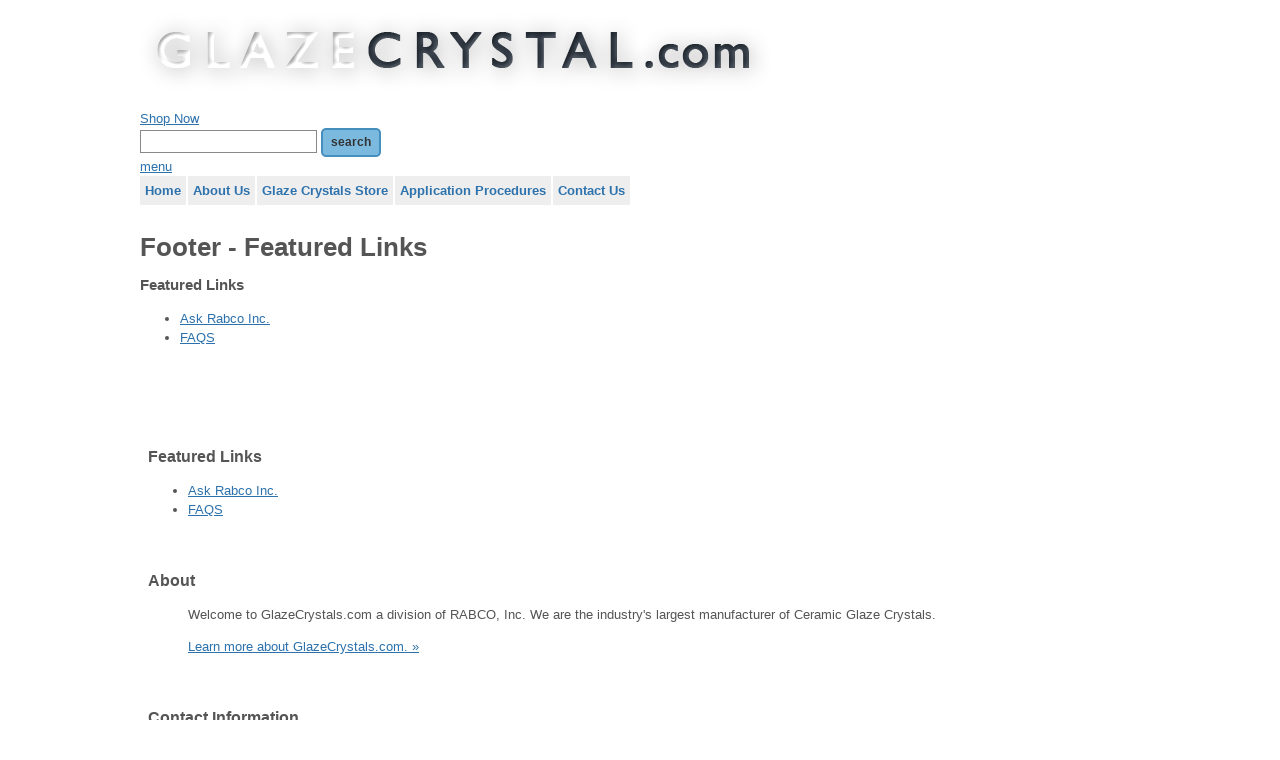

--- FILE ---
content_type: text/html;charset=UTF-8
request_url: http://www.rabcospecks.com/Home_Structure/Footer_-_Featured_Links/
body_size: 2956
content:
<!-- D15 -->
<!DOCTYPE html><html>
<head>
<title>Footer - Featured Links > Home Structure</title>
<meta name="Description" content="" />
<meta name="KeyWords" content="" />
<meta property="og:title" content="Footer - Featured Links" />
<meta property="og:type" content="website" />
<meta property="og:url" content="http://www.rabcospecks.com/custpage.cfm?sec_id=191175" />
<meta property="og:description" content="Featured Links Shop for Glaze Crystal Ask Rabco Inc. FAQS..." />
<!-- addl meta -->
<meta name="copyright" content="Source Code copyright 1996-2026 David Scarbrough - copying or distributing contents expressly forbidden" />
<meta http-equiv="Content-Type" content="text/html; charset=UTF-8" />
<meta name="rating" content="General,General,General" />
<meta name="parent" content="Home Structure" />
<link rel="stylesheet" href="/components/jquery-ui.css" />
<link rel="stylesheet" href="/components/font-awesome/css/font-awesome.min.css" type="text/css" />
<link rel="stylesheet" href="/components/default.cfm" />
<link rel="stylesheet" href="/includes/tcal/tcal.css" type="text/css" media="screen" />
<script type="text/javascript" async src="/includes/flashobject.js"></script>
<script type="text/javascript" async src="/includes/tcal/tcal.js"></script>
<script type="text/javascript" src="/components/js/jquery-1.9.1.min.js"></script>
<script type="text/javascript" src="/components/js/ui-1.12.1/jquery-ui.js"></script>
<script type="text/javascript" async src="/components/common_js.cfm"></script>
<meta name="viewport" content="width=device-width, initial-scale=1.0" />
<link href='http://fonts.googleapis.com/css?family=Muli' rel='stylesheet' type='text/css'>
<link href='http://fonts.googleapis.com/css?family=Open+Sans+Condensed:300,700' rel='stylesheet' type='text/css'>
<script type="text/javascript" src="https://secure.build111.com/files/960/Common/main.js"></script>
<!--[if lt IE 9]>
<script src="http://html5shiv.googlecode.com/svn/trunk/html5.js"></script>
<script src="https://secure.build111.com/files/960/Common/respond.js"></script>
<![endif]-->
<link href="https://secure.build111.com/files/960/Common/glazeCrystal.css" rel="stylesheet"> 
<!-- a -->
</head>
<!-- Template: | one column 2015 -->
<!-- page_class_id: page_191175 -->
<body class="big1 one_column_2015 page_191175 NOTloggedin "><a name="pagetop" id="pagetop"></a>
<input type="hidden" name="b111_parent_id" id="b111_parent_id" value="">
<div id="container">
<div id="topbarDiv"></div>
<div id="header">
<div id="headerDiv">
<!-- BD -->
<div id="headerDiv1" class="dragContent ">
<div class="w_PageContent" id="w_PageContent31463">
<!-- <div class="right_here">sst_id = 3</div> -->
<p><a class="logo" href="/"><img alt="Edward Orton Jr Ceramic Foundation" border="0" id="img_logo" src="/files/960/Common/glaze-logo.png" /></a></p>
<div class="headerShopNow group"><a href="/Shopping_Cart/">Shop Now</a></div>
<div class="headerSearch group"><script type="text/javascript">
function formSearchValid(){
if (document.hdrSiteSearch.t.value==""){
alert("Please enter text to search for.");
document.hdrSiteSearch.t.focus();
return false;
}
else{
return true;
}
}
</script>
<form action="/sitesearch.cfm" method="get" name="hdrSiteSearch" onsubmit="return formSearchValid();"><input name="frm" type="hidden" value="" /> <input name="d" type="hidden" value="1" /> <input name="m" type="hidden" value="25" /> <input name="p" type="hidden" value="3" /> <input name="t" type="text" value="" /> <input name="submit" type="submit" value="search" /> </form>
</div>
</div>
<!-- T16 -->	
<span class="clearDiv"></span>
</div>
<!-- BD -->
<div id="headerDiv2" class="dragContent ">
<div class="w_Custom" id="w_Custom31465">
<a class="navmenu inactive" href="javascript:navmenu();"><span>menu</span> </a>
</div>
<!-- T10 -->	
<!-- wsnav -->
<div class="w_SiteNav" id="w_SiteNav31464">
<div id="SiteNavToggle"><span>show menu</span></div>
<ul id="SiteNav" class="TopNav">
<li id="Nav_0" ><a href="http://www.rabcospecks.com/" id="pg0"><span>Home</span></a></li>
<li id="Nav_31744" class=" "><a href="http://www.rabcospecks.com/About%5FUs/" id="pg31744"><span>About Us</span></a>
</li>
<li id="Nav_10880" class=""><a href="http://www.rabcospecks.com/shop/Glaze Crystals Store/" id="pg10880"><span>Glaze Crystals Store</span></a>
<ul class="ulChildren"><li><a href="http://www.rabcospecks.com/shop/Misc Crystals Sales/"><span>Misc. Crystals Sales</span></a></li><li><a href="http://www.rabcospecks.com/shop/Blue Crystals/"><span>Blue Crystals</span></a></li><li><a href="http://www.rabcospecks.com/shop/Red Crystals/"><span>Red Crystals</span></a></li><li><a href="http://www.rabcospecks.com/shop/Green Crystals/"><span>Green Crystals</span></a></li><li><a href="http://www.rabcospecks.com/shop/Orange Crystals/"><span>Orange Crystals</span></a></li><li><a href="http://www.rabcospecks.com/shop/Yellow Crystals/"><span>Yellow Crystals</span></a></li><li><a href="http://www.rabcospecks.com/shop/White Crystals/"><span>White Crystals</span></a></li><li><a href="http://www.rabcospecks.com/shop/Brown Crystals/"><span>Brown Crystals</span></a></li><li><a href="http://www.rabcospecks.com/shop/Gray Crystals/"><span>Gray Crystals</span></a></li><li><a href="http://www.rabcospecks.com/shop/Black Crystals/"><span>Black Crystals</span></a></li><li><a href="http://www.rabcospecks.com/shop/Metallic Crystals/"><span>Metallic Crystals</span></a></li><li><a href="http://www.rabcospecks.com/shop/Black and Gold Specks/"><span>Black and Gold Specks</span></a></li> </ul>
</li>
<li id="Nav_56528" class=" "><a href="http://www.rabcospecks.com/Application%5FProcedures/" id="pg56528"><span>Application Procedures</span></a>
</li>
<li id="Nav_56790" class=" "><a href="http://www.rabcospecks.com/Contact%5FUs/" id="pg56790"><span>Contact Us</span></a>
</li>
</ul>
<span class="clearDiv"></span>
</div>
<script type="text/javascript">
$(document).ready(function() {
$('#SiteNavToggle').click(function(){
$('#SiteNav').toggle();
});
});
</script>
<!-- T9 -->	
<span class="clearDiv"></span>
</div>
</div>
</div>
<div id="midbarDiv"></div>
<div id="mainWrap">
<div id="main">
<div id="mainTop"><!-- slideshow_maintop -->
</div>
<div id="contentWrapper">
<!-- BD -->
<div id="mainDiv1" class="dragContent SideColDiv">
<span class="clearDiv"></span>
</div>
<div id="contentWrap">
<!-- BD -->
<div id="contentDiv1" class="dragContent SideColDiv">
<span class="clearDiv"></span>
</div>
<div id="contentDiv">
<div id="contentDivTop"></div>
<div id="contentContainer">
<h1 class="pagetitle"><span>Footer - Featured Links</span></h1>
<div class="page_pgText"><h3>Featured <span>Links</span></h3>
<ul class="footer_links"><!--li><a href="javascript:;">Shop for Glaze Crystal</a></li-->
<li><a href="/Contact_Us">Ask Rabco Inc.</a></li>
<li><a href="#">FAQS</a></li>
</ul>
</div>
</div> 
<div id="contentDivFooter"></div>
</div> 
<!-- BD -->
<div id="contentDiv2" class="dragContent SideColDiv">
<!-- page_191175 -->
<div class="w_AltContent" id="w_AltContent39668"></div>
<!-- T21 -->	
<div class="w_NewsFeed" id="w_NewsFeed31471">
</div>
<!-- T5 -->	
<span class="clearDiv"></span>
</div>
</div> 
<!-- BD -->
<div id="mainDiv2" class="dragContent SideColDiv">
<span class="clearDiv"></span>
</div>
<div id="mainBtm"></div>
</div> 
</div> 
</div> 
<div id="footer">
<!-- BD -->
<div id="footerDiv1" class="dragContent SideColDiv">
<div class="w_PageContent" id="w_PageContent31466">
<!-- <div class="right_here">sst_id = 3</div> -->
<h3>Featured <span>Links</span></h3>
<ul class="footer_links"><!--li><a href="javascript:;">Shop for Glaze Crystal</a></li-->
<li><a href="/Contact_Us">Ask Rabco Inc.</a></li>
<li><a href="#">FAQS</a></li>
</ul>
</div>
<!-- T16 -->	
<div class="w_PageContent" id="w_PageContent31467">
<!-- <div class="right_here">sst_id = 3</div> -->
<h3>About <!--span>DIMAT Inc.</span--></h3>
<blockquote>
<p>Welcome to GlazeCrystals.com a division of RABCO, Inc. We are the industry's largest manufacturer of Ceramic Glaze Crystals.  </p>
<p><a href="/About_Us/" title="">Learn more about GlazeCrystals.com. »</a></p>
</blockquote>
</div>
<!-- T16 -->	
<div class="w_PageContent" id="w_PageContent31468">
<!-- <div class="right_here">sst_id = 3</div> -->
<h3>Contact <span>Information</span></h3>
<p><span><a href="https://www.facebook.com/" target="_blank"><img alt="" src="/files/2767/Image/facebook.png" style="width: 32px; height: 32px; border-width: 0px; border-style: solid;" /></a> <a href="https://twitter.com/" target="_blank"><img alt="" src="/files/2767/Image/twitter.png" style="width: 32px; height: 32px;" /></a> <a href="https://plus.google.com/" target="_blank"><img alt="" src="/files/2767/Image/googleplus.png" /></a> <a href="https://www.linkedin.com/" target="_blank"><img alt="" src="/files/2767/Image/linkedin.png" /></a></span></p>
<p><strong>Mailing Address</strong><br />
Rabco Inc.<br />
10 Venture Way<br />
Sykesville, MD 21784<br />
Phone: (410) 549-3400<br />
E-mail: info@rabcospecks.com</p>
<!--<p><strong>Shipping Address*</strong></p>
ul class="footer_links">
<li><a class="icon-location">Location</a></li>
<li><a class="icon-address">Mailing Address</a></li>
<li><a class="icon-phone">Phone</a></li>
<li><a class="icon-email">E-mail</a></li>
</ul-->
</div>
<!-- T16 -->	
<span class="clearDiv"></span>
</div>
<!-- BD -->
<div id="footerDiv2" class="dragContent SideColDiv">
<div class="w_PageContent" id="w_PageContent31469">
<!-- <div class="right_here">sst_id = 3</div> -->
<div class="footer_nav"></div>
<script type="text/javascript">
if ($("#SiteNav")) {
fNav = "<ul>";
$('ul#SiteNav').each(function(index) { 
if($(this).hasClass('subpage')) {
} else {
fNav += $(this).html() + "";
}
});
fNav += "<ul>";
$('.footer_nav').html(fNav);
}
</script>
<div class="copyright">
&copy; 2026 RABCO Inc. All rights reserved.
</div>
</div>
<!-- T16 -->	
<span class="clearDiv"></span>
</div>
<span class="clearDiv"></span>
</div> 
<div id="footerbarDiv"></div>
<span class="containerClear"><br clear="all" /></span>
</div> 
<span class="bottomClear"><br clear="all" /></span>
<script type="text/javascript" src="/components/footer_js.cfm"></script>
<script type="text/javascript" src="/includes/imagecaptions.js"></script>
<span class="clearDiv"></span>
</body>
</html>


--- FILE ---
content_type: text/css;charset=UTF-8
request_url: http://www.rabcospecks.com/components/default.cfm
body_size: 12109
content:
/* left1 --- */body.left1 #mainDiv1 { float:left; width:200px; padding:1px 0; }body.left1 #contentWrap { float:right; width:780px; }body.left1 #mainDiv2 { display:none; padding:1px 0; }body.left1 #mainBtm { clear:both; }/* left2 --- */body.left2 #mainDiv1, body.left2 #mainDiv2 { float:left; width:200px; padding:1px 0; }body.left2 #contentWrap { float:right; width:580px; padding:1px 0; }body.left2 #mainBtm { display:block; clear:both; }/* centeredcols --- */body.centeredcols #mainDiv1 { float:left; width:200px; margin-right:10px; padding:1px 0; }body.centeredcols #contentWrap { float:left; width:580px; padding:1px 0; }body.centeredcols #mainDiv2 { float:right; width:200px; padding:1px 0; }body.centeredcols #mainBtm { display:block; clear:both; }/* big1 --- *//* body.big1 #mainDiv1 { float:left; width:100px; padding:1px 0; } */body.big1 #contentWrap { width:100%; padding:1px 0; }body.big1 #mainDiv1, body.big1 #mainDiv2 { display:none; padding:1px 0; }body.big1 #mainBtm { display:block; clear:both; }/* right1 --- */body.right1 #mainDiv2 { display:none; padding:1px 0; }body.right1 #contentWrap { float:left; width:780px; padding:1px 0; }body.right1 #mainDiv1 { float:right; width:200px; padding:1px 0; }body.right1 #mainBtm { clear:both; }/* right2 --- */body.right2 #mainDiv1, body.right2 #mainDiv2 { float:right; width:200px; padding:1px 0; }body.right2 #contentWrap { float:left; width:580px; padding:1px 0; }body.right2 #mainBtm { display:block; clear:both; }/* --- */.w_FacebookLike { /* overflow:hidden !important; */ width:90% !important; } /* facebook like button is always too wide, so just hide it all except for the button itself */div.fb_iframe_widget { width:90%; margin:10px; }#contentDiv { padding:15px 0; }#contentDiv img { max-width:100%; }body { margin:0; padding:0; background-color:#fff; font:13px/19px arial, helvetica; color:#555; }div { margin:0 auto; padding:0; text-align:left; }#container { width:1000px; max-width:100%; }a, a:link, a:visited { color:#2d72ac; cursor:pointer; transition:background-color .3s, color .3s; }a, input { outline:0 !important; }.DivLabel { display:none; }#contentDivTop, #contentDivFooter { display:none; }body.DivMap .dragContent { background-color:#ccc; }body.templateAdminNotes .dragContent .DragNote, body.DivMap .dragContent .DragNote{ font-weight:bold !important; color:#999 !important; background-color:#555; margin-bottom:15px; text-transform:uppercase; }.DragNote { font:11px/17px arial, helvetica !important; }.hide { display:none; }.show { display:block; }hr { height:1px; border:0; background-color:#555; }th, td { vertical-align:top; }th { text-align:right; }/* --- */	input[type="text"], textarea { border:1px solid #888888; padding:3px; color:#555; }input[type="submit"], input[type="Submit"], input[type="reset"], input[type="button"],.submitBtn, .button{ display:inline-block; cursor:pointer; text-decoration:none; font-size:12px; line-height:15px; font-weight:bold; width:auto; padding:5px 8px; border:2px solid #448FBD; background-color:#7CB9DE; color:#333; -webkit-border-radius: 5px; -moz-border-radius: 5px; border-radius: 5px; transition:all .3s;}.submitBtn, .button { color:#333 !important; }a.button { display:inline-block; background:#aaaaaa url('https://secure.build111.com/images/graybg.gif') repeat-x; border:2px solid #999; /* color:#555; */ -webkit-border-radius: 5px; -moz-border-radius: 5px; border-radius: 5px; cursor:pointer; }.managebtn { background-color:#777; background-image:none; border:2px solid #999; /* color:#eee; */ margin:10px 0; padding:2px 5px; cursor:pointer; }.managebtn:hover { background-color:#555; color:#fff !important; }input[type="submit"]:hover, input[type="Submit"]:hover, .submit:hover, .submitBtn:hover, a.submit:hover, a.submitBtn:hover, input.submit:hover, input.submitBtn:hover { cursor:pointer; color:#ffffff; background-color:#448FBD; background-image:none;}input[type="reset"]:hover, input[type="button"]:hover, .button:hover { color:#ffffff; background-color:#555; border-color:#555; background-image:none; -webkit-border-radius: 5px; -moz-border-radius: 5px; border-radius: 5px; }.submitBtn:hover, .button:hover, a.submitBtn:hover, a.button:hover { color:#ffffff !important; }input.cancel, div a.cancel, div a.cancel:link, div a.cancel:visited { background-color:#999 !important; background-image:none !important; color:#eee !important; border:2px solid #999; }input.cancel:hover, a.cancel:hover, a.cancel:active { background-color:#555 !important; background-image:none; }input.button2, a.button2:link, a.button2:visited { background-color:#777; background:rgba(100,100,100,.7); color:#e0e0e0; text-decoration: none; padding:5px 8px; border-radius:5px; display:inline-block; cursor:pointer; text-decoration:none; font-size:12px; line-height:15px; font-weight:bold; width:auto; transition:all .3s; }input.button2:hover, a.button2:hover { background-color:#444; color:#f0f0f0; }.SideColDiv .w_BlogFeed, .SideColDiv .w_NewsFeed, .SideColDiv .w_ShoppingBasket, .SideColDiv .w_Custom, .SideColDiv .w_Twitter, .SideColDiv .w_Poll, .SideColDiv .w_PageContent, .SideColDiv .w_AltContent { padding:8px 8px 15px 8px; }.SideColDiv h3 { padding-bottom:2px; margin-bottom:2px; font-size:16px; }.SideColDiv h4 { padding:4px 0 0 0; margin:0; font-size:14px; }div.w_PageContentWrap { text-align:inherit; }/* --- */	.bottomClear, .containerClear, .clearDiv, .clear { display:block; padding:0; margin:0; height:0; clear:both; background-image:none; background-color:transparent; float:none; }#mainBtm { display:block; clear:both; padding:0; margin:0; height:1px; }body.DivMap #mainBtm { margin:6px 1px; height:auto; }.fblike { padding:15px 0; }.hoverable { cursor:pointer; text-decoration:underline; }.fL { float:left; }.fR { float:right; }.nudgedown { margin-top:4px; }td { vertical-align:top; }/* twitter widget */.twitterFeed ul { margin:0; padding:0; list-style-type:none; } .twitterFeed li { margin:0; padding:5px; list-style-type:none; border-bottom:1px solid #ccc; }.twitterFeed .time { display:block; clear:both; font-size:10px; }/*calendar*/tr.calEL_head th { border-bottom:1px solid #ccc; padding:5px; }tr.calEL_record td { border-bottom:1px solid #888; font-size:12px; }tr.calEL_record:hover td { background:transparent url('/images/trans05.png'); }.caltitle { /* font-family: Verdana, Arial, Helvetica, sans-serif; */font-size: 8pt;}.cal, a.cal { /* font-family: Verdana, Arial, Helvetica, sans-serif; */font-size: 8pt; color: #000000;}a.cal:hover {color: #FF0000; }a.calbold { /* font-family: Verdana, Arial, Helvetica, sans-serif; */color: #000000; font-size: 8pt; font-weight: bold; background: #E5E5E5; }a.calbold:hover {color: #FF0000; }.tblCalendar {background-color:#ffffff; border:1px solid #ccc;}.tblCalendarHead {background-color:silver;}.tblCalEvents th {background-color:silver;}.tdCalNorm {background-color:#eeeeee;}.tdCalLite {background-color:#f9f9f9;}.tdCalHiLite {background-color:#ffffcc;}.today { color:#fff; }div.wCalendarList { padding:5px 0; } .SideColDiv div.wCalendarList { padding:5px 10px; font-size:.9em; } .moduleEventsTD { font-size:11px; vertical-align:top; border-bottom:1px solid #eee; }/* calendar mouse over */.cmon {background-color: #site_nav_bg_color#;	font-size: 7pt;	color: #000000;	font-family: Verdana, Geneva, Arial, Helvetica, sans-serif;}.cmon a {text-decoration: none;	color: #000000;}.cmoff {background-color: #ffffff;	font-size: 7pt;	color: #000000;	font-family: Verdana, Geneva, Arial, Helvetica, sans-serif;}.cmoff a {text-decoration: none;	color: #000000;}.dmon {background-color: #site_nav_bg_color#;	font-size: 7pt;	color: #000000;	font-family: Verdana, Geneva, Arial, Helvetica, sans-serif;}.dmon a {text-decoration: none;	color: #000000;}.dmoff {background-color: #E7E7E7;	font-size: 7pt;	color: #000000;	font-family: Verdana, Geneva, Arial, Helvetica, sans-serif;}.dmoff a {text-decoration: none;	color: #000000;}.rss { /* font-family: Verdana, Arial, Helvetica, sans-serif; */	font-size: 8pt;	color: #000000;	padding-right: 4px;	padding-left: 4px;}.rss a {text-decoration: none;}.calendar_table, .blog_date_table {width:100%;}.calendar_daysheader {background-color:#ccc;}.calendar_daysheader td {border-left:1px solid #aaa;}td.sun {border-left:none;}table.calendarTableWrap {}table.calendarTable { background-color:#ccc; }table.calendarTable td { background-color:#fff; font-size:11px; line-height:15px; border:3px solid #fafafa; }table.calendarTable td img { display:block; margin:5px auto; border:2px solid #ccc; }table.calendarTable td.lastmonth, table.calendarTable td.nextmonth { background-color:#f0f0f0; color:#aaa; }table.calendarTable tr.calNav td { padding:4px; background-color:#777; color:#eee; font-size:12px; font-weight:bold; border:3px solid #777; }table.calendarTable tr.calNav td a:link, table.calendarTable tr.calNav td a:visited { text-decoration:none; font-weight:bold; color:#ddd; font-size:30px; }table.calendarTable tr.calNav td a:hover, table.calendarTable tr.calNav td a:active { color:#fff; }table.calendarTable tr.calDays td { padding:4px; background-color:#9a9a9a; color:#fafafa; border:3px solid #999; }table.calendarTable td.calDate:hover { border:3px solid #bbb; background-color:#efefef; }table.calendarTable td.calDate hr { margin:5px auto; height:3px; background-color:#eee; border:none; } table.calendarTable .currentDay { font-weight:bold; color:#cc0000; }table.calendarTable .theDay { font-weight:bold; color:#777; }.hoverable { cursor:pointer; text-decoration:underline; }.audio_file_list td {vertical-align:top;}.audio_file_list tr.sectionHead td { font-weight:bold; text-align:center; border-bottom:2px solid #ccc; padding:4px 0; }.audio_file_list tr.audioRecord td {border-bottom:2px solid #ddd; padding-bottom:3px; }.audio_file_list tr.noborder td {border:none;}.audio_file_list tr.transAlt td, tr.transAlt td { background:transparent url('/images/trans10.png') }.audio_file_list tr.transAlt td td { background-image:none; }.audioDate {font-size:.8em; line-height:1.2em; border-right:1px solid #eee; padding:3px;}.audioDate span { font-style:italic; font-style: oblique;}.audioTitle { padding:3px; line-height:1.2em; border-right:1px solid #eee;}.audioTitle small { font-size:.8em; line-height:1.5em; }.audioFile { padding:3px; line-height:1.2em;}.audio_file_list tr.transAlt td { background:transparent url('/images/trans10.png') }.audio_file_list tr.transAlt td td { background-image:none; }.audioHead td { border-top:1px solid #aaa; padding-top:10px; }.audio_file_list tr.transAlt td.mediaCell { background:transparent url('/images/trans15.png') !important; padding:5px; border-bottom:3px solid #ccc; }.audio_file_list tr td.mediaCell { background:transparent url('/images/trans05.png') !important; padding:5px; border-bottom:10px solid #fafafa; }/* audio include css | div based for responsive ability */.searchform_field { width:48%; float:left; padding:0 0 10px 0; font-size:13px; }.searchform_field:nth-of-type('even') { float:right; }.searchform_field b { display:inline-block; text-align:right; padding-right:5px; width:33%; }.audio_recordcount { font-size:11px; line-height: 1.3em; margin:5px 0; padding:5px 0; border-top:1px solid #ddd; border-bottom:1px solid #ddd; text-align: right; }.audio_file_list { display:table; table-layout:fixed; width:100%; }div#contentContainer .audio_file_list span img { border:none; }.audio_file_header,.audio_file_record,.audio_file { display:table-row; width:100%; }.table-row-group { display:table-row-group; width:100%; }.audio_file_header span,.audio_file_record span,.audio_file span { display:table-cell; min-height: 100%; width:100%; font-size:12px; line-height:1.4em; vertical-align:top; padding:10px 0; }.audio_file_record span { font-size:11px; line-height:1.4em; }.audio_file_header span { font-weight:bold; border-bottom:5px solid #888; }span.audio_date { width:19%; padding-left:1%; }span.audio_details { width:75%; vertical-align: middle; }span.audio_attachment { width:4%; padding-right:1%; }span.audio_attachment span { display:none; }span.audio_date em { display:block; }.audio_file_list span.audio_attachment { text-align:right; }.audio_file_record.altRow span { background-color:rgba(200,200,200,0.2); }.audio_file span { background-color:rgba(200,200,200,0.1); border-top:1px solid #eee; white-space: nowrap; }.audio_file.altRow span { background-color:rgba(200,200,200,0.25); }.table-row-group:hover span { background-image:url('/images/trans10.png'); }.audio_file span.cell:nth-of-type(1) { width:99%; padding-left:1%; overflow:visible } .audio_file span.cell:nth-of-type(2) { width:0; } .audio_file span.cell:nth-of-type(3) { width:0; } .audio_file span { border-bottom:5px solid #d0d0d0; }span.audio_media { text-align:right; padding-right:10px; vertical-align: middle; }form.audio_next_prev_form { text-align: center; padding:10px; }form.audio_next_prev_form input.pollButton { display:inline-block; margin:10px; }/* fake responsive */.audio_file_list.stacked .audio_file_header { display:none;}.audio_file_list.stacked .audio_file_record,.audio_file_list.stacked .audio_file,.audio_file_list.stacked .table-row-group,.audio_file_list.stacked .audio_file_header span,.audio_file_list.stacked .audio_file_record span,.audio_file_list.stacked .audio_file span,.audio_file_list.stacked span.audio_date,.audio_file_list.stacked span.audio_details,.audio_file_list.stacked span.audio_attachment { display:block; float:none; clear:both; width:auto; text-align: left; }.audio_file_list.stacked .audio_file_record span,.audio_file_list.stacked .audio_file span { padding:4px 8px; border:none; }.audio_file_list.stacked span.audio_date { padding-top:10px; border-bottom:1px solid #eee; }.audio_file_list.stacked span.audio_date em { display:inline-block; margin-left:15px; }.audio_file_list.stacked .audio_file_record span:empty { display:none; }.audio_file_list.stacked span.audio_attachment span { display:inline; background-color: transparent; background-image:none; padding:0; margin:0; }.audio_file_list.stacked span.audio_attachment a { text-decoration: none; }	.audio_file_list.stacked .audio_file { border-bottom:1px solid #ddd; }form.stacked div.searchform_field { display:block; width:100%; clear:both; float:none; padding:0; margin:0 0 5px 0; }/* end audioinclude css */select {border:1px solid #888888;padding:0; font-size:11px; /* height:25px; */ }option {border-bottom:1px dotted #cccccc;padding:2px; font-size:11px !important; }table.sitesearchtable { border-top:1px solid #ccc; padding-top:15px; }tr.transAlt05 td { background:transparent url('/images/trans05.png') }.w40, textarea.w40, input.w40 { width:40px; }.w60, textarea.w60, input.w60 { width:60px; }.w80, textarea.w80, input.w80 { width:80px; }.w100, textarea.w100, input.w100 { width:100px; }.w120, textarea.w120, input.w120 { width:120px; }.w150, textarea.w150, input.w150 { width:150px; }.w200, textarea.w200, input.w200 { width:200px; }.w250, textarea.w250, input.w250 { width:250px; }.w300, textarea.w300, input.w300 { width:300px; }.w400, textarea.w400, input.w400 { width:400px; }.w500, textarea.w500, input.w500 { width:500px; }.w600, textarea.w600, input.w600 { width:600px; }.w700, textarea.w700, input.w700 { width:700px; }.h20, textarea.h20 { height:20px; }.h40, textarea.h40 { height:40px; }.h60, textarea.h60 { height:60px; }.h80, textarea.h80 { height:80px; }.h100, textarea.h100 { height:100px; }.h150, textarea.h150 { height:150px; }.h200, textarea.h200 { height:200px; }.h250, textarea.h250 { height:250px; }.h300, textarea.h300 { height:300px; }.h400, textarea.h400 { height:400px; }.yesBold { font-weight:bold; }.noBold { font-weight:normal;}.italic { font-style:italic; }/* blog */.dragContent .w_BlogFeed img { display:none; }.bhdr_text a {text-decoration:none;}.bhdr_text, .headlines { color:#555555; font-size:16px; padding:15px 0 6px 0; margin:0; border-bottom:6px solid #f5f5f5; }.headlines { /* font-size:19px; */ font-size:17px; padding:5px 0;margin-bottom:0; font-weight:bold; }img.blogpreviewpic { float:left; margin:4px 5px 5px 0; }div div.w_BlogFeed img.blogpreviewpic { display:inline-block; }.blog_component_link_category, .blog_component_link_search, .blog_component_link_direct { display:none; }.prev_blog_link { float:left; width:49%; clear:left; }.next_blog_link { float:right; width:49%; clear:right; text-align:right; }div.blog_display_prev_next { display:none; }.blogpaginate a:link, .blogpaginate a:visited, .blogpag_current { display:block; padding:2px 6px; border:1px solid #444; background-color:#fff; float:left; width:auto; margin:2px; text-decoration:none; }.blogpaginate a:hover, .blogpaginate a:active, .blogpag_current { background-color:#777; color:#fff; text-decoration:none; }.blogpag_prev a:link, .blogpag_prev a:visited, .blogpag_next a:link, .blogpag_next a:visited { margin:2px 10px; }.clear {display:none;}.clear1 { display:block; clear: both; height: 6px;}hr.clear1 { background-color:transparent; }table.blog_date_table {width:190px;}.blog_date_table td { padding:0 2px 5px 2px; width:50%;}.blog_date, .reply_post { padding-top:10px; margin-top:10px; border-top: 3px solid #f5f5f5; font-weight:bold;}.reply_post { font-weight:normal;}.blog_post, .blog_link {font-size:.8em;padding-left:30px;}.blog_nav {border-top: 3px solid #f5f5f5;padding-top:10px; font-weight:bold;}.small, small {font-size:.8em; line-height:1.5em; }.small a, .small a:link, .small a:visited {display:block;}.bigclear {height:2px; padding:2px; clear:both; }.bloglinks {padding:5px 0 5px 30px;}.pad1 {padding: 6px 0;}.colBlogAbbr { border-top:4px solid #eee; padding-top:8px; }.ShareThis { padding:4px; background:transparent url('/images/white50.png'); }#blog_archives a, .blog_archives a { float:left; margin-right:15px; }a.blog_SHARE_link { float:right; width:auto; font-size:11px; text-align:right; font-weight:bold; text-decoration:none; }div#a2apage_PTZ { display:none !important; }body.page_blog div.addthis_toolbox { display:none; }body.page_blog div.addthis_box { float:right; }.calendar_table {border: 3px solid #ddd;}.calendar_table td.cal {font-weight:bold;border-bottom:1px solid #ccc;}.calendar_table td.cmoff {border-bottom:1px solid #aaa;}.calendar_table td.dmon {background-color:#ccc;}tr.calListing td { font-size:13px; }td.calSpacerCell { height:1px !important; overflow:hidden !important; padding:0 !important; margin:0 !important; background-color:#aaa; border-collapse:collapse !important; }span.eventListing { display:block; padding:4px; -webkit-border-radius:3px; -moz-border-radius:3px; border-radius:3px; } table.calendarDataTable span.eventListing,table.calendarEventList span.eventListing { margin:0; }td.cmon, td.cmoff, td.dmon, td.dmoff {border-bottom:1px solid #ddd;}td.dmon, td.dmoff {background-color:#eeeeee;}td.cmoff a, td.cdmoff a { text-decoration:none }td.dmon a, td.dmoff {font-weight:bold;}td.activeDate { background:transparent url('/images/trans10.png'); }.blog_nav_btm_left {padding-right:10px; width:50%;}.blog_nav_btm_right {border-left:1px solid #f5f5f5;padding-left:10px; width:50%;}div.blog_datesearch_form { padding:8px 0; }div.blog_datesearch_form form { display:inline-block; }div.blog_nav_btm_left { float:left; width:48%; padding-right:1%; }div.blog_nav_btm_right { float:left; width:48%; padding-left:1%; border-left:1px solid #f5f5f5; }div#blog_nav_container div { margin-bottom:15px; }div#blog_nav_container h3 { margin:0; padding:5px 0; border-top:5px solid #f5f5f5; }/* Side Components */.calendar_table, .blog_date_table {width:100%;}.calendar_daysheader {background-color:#ccc;}.calendar_daysheader td {border-left:1px solid #aaa;}.month { float:left; clear:all; width:100%; font-size:11px; margin:12px 0 20px 0; }.calendarWrapper .weekdayheadings { margin:5px 0; display: table; table-layout: fixed; width:100%; }.calendarWrapper .weekday { width:14.28% !important; overflow:hidden; padding:0; float:left; text-transform:uppercase; letter-spacing:5px; background-color:#777; color:#eee; text-align:center; font-weight:bold; vertical-align: top; display: table-cell; }.calendarWrapper .week { width:100%; clear:both; display: table; table-layout: fixed; }.calendarWrapper .date { width:14.28% !important; overflow:hidden; padding:0 0 5px 0; background:url('/images/trans03.png'); vertical-align: top; display: table-cell; border:1px solid #fff; }.calendarWrapper .date:hover { background:url('/images/white50.png'); border:1px solid #ccc; box-shadow:inset 0 0 2px #ccc; }div.wdpad { position:relative; top:0; margin:0; }div.weekdayheadings div.wdpad { text-align:center; padding:0; font:13px/1.3em arial,helvetica,sans-serif; }div.week div.wdpad { min-height:100px; }.calendarWrapper .date.closed { color:#fff; }.calendarWrapper .date p.dom { display:block; font:11px/1em arial,helvetica,sans-serif; font-weight:bold; margin:0 0 3px 0; padding:2px 3px; border-bottom-left-radius:3px; text-align:right; position:relative; float:right; background:url('/images/trans08.png'); width:1em; text-align:center; }.calendarWrapper .datedetails { margin:4px; margin:0; }.calendarWrapper .date.eventDay p.dom { background:transparent url('/images/trans40.png'); color:#eee; }.calendarWrapper .date p.dom.currentDay { background-image:none; background-color:#222; color:#fff;}.calendarWrapper .date.closed strong { color:#fff; }.calendarWrapper .claendarMonthlySync { clear:both; border-top:1px solid #ddd; }.calendarWrapper .callinkhead { clear:both; float:none; text-align:center; padding:2px 1% 5px 1%; margin:10px 1% 2px 0; }.calendarWrapper .callinkhead .prevmonth, .calendarWrapper .callinkhead .nextmonth { float:left; text-transform:uppercase; letter-spacing:5px; text-align:center; font-weight:bold; width:auto; position:relative; bottom:0; }.calendarWrapper .callinkhead .prevmonth a, .calendarWrapper .callinkhead .nextmonth a { font-size:2em; text-decoration:none; }.calendarWrapper .callinkhead .nextmonth { float:right; }.calendarWrapper .callinkhead .thismonth { font-size:1.5em; font-weight:bold; }.calendarWrapper .date.lastmonth, .calendarWrapper .date.nextmonth,.calendarWrapper .date.lastmonth:hover, .calendarWrapper .date.nextmonth:hover { background:url('/images/trans07.png'); border:1px solid #fff; }.calendarWrapper .date.lastmonth p.dom, .calendarWrapper .date.nextmonth p.dom { background:transparent url('/images/trans04.png'); color:#aaa; }.calendarWrapper span.eventListing { display:block; padding:0; clear:right; border-radius:none; background-color:transparent; margin:2px 0 3px 0; padding:0 0 3px 0; padding:5px; font-size:11px; line-height: 14px; border-radius:none; overflow:hidden; }.calendarWrapper span.cal_thumb_img { display:block; height:auto; width:100%; overflow:hidden; }.calendarWrapper span.cal_thumb_img img { height:auto; width:100%; margin:4px 0; }.calendarWrapper span.caleventshare { display:none; border-bottom:1px solid #ddd; clear:right; margin-bottom:8px; }.calendarWrapper span.caleventshare a { display:inline-block; float:none; }.calendarWrapper .eventDay hr { border:none; background:url('/images/trans05.png'); height:1px; padding:0; }form.cal_search_form, form.cal_category_form { display:inline-block; margin:3px 20px 3px 0; }.calendarMonthlySync { padding:5px 0; border-top:1px solid #777; font-size:.9em; }.calendarMonthlySync a, .calendarMonthlySync a.syncLink_googcal, .calendarMonthlySync a.syncLink_outlook, .calendarMonthlySync a.syncLink_ical {display:inline-block; float:none; position:relative; top:4px;	}/* calendar Compact view */div.calendarCompact { font-size:12px; line-height:1.4em; }div.calendarCompact div.calHeading div { font-weight:bold; background:transparent url('/images/trans10.png'); }div.calendarCompact div.calListing { border-bottom:1px solid #ddd; }div.calendarCompact div.calListing.Alt { background:transparent url('/images/trans04.png'); }div.calendarCompact div.calListing:hover { background:transparent url('/images/trans07.png'); }div.calendarCompact div.calHeading div span, div.calendarCompact div.calListing div span { display:block; padding:8px 5px; font-size:12px; line-height:1.4em; }div.calendarCompact_Date { width:13%; float:left; }div.calendarCompact_Day { width:6%; float:left; }div.calendarCompact_Time { width:18%; float:left; }div.calendarCompact_Event { width:38%; float:left; }div.calendarCompact_Location { width:25%; float:left; }div.calClear { clear:both; float:none; height:2px; }div.calSearchTable { margin-bottom:15px; }div.calendarSearchForms,div.calendarTable { display:inline-block; width:auto; }div.calendarTable { float:right; border:3px solid #ddd; font-size:12px; background:transparent url('/images/white50.png'); }tr.calHead { background:transparent url('/images/trans07.png'); }td.calEvent { background:transparent url('/images/trans07.png'); }@media screen and (max-width:800px) {	/* standard */	.calendarWrapper .week, .calendarWrapper .date, div.week div.wdpad { display:block; width:100% !important; height:auto; min-height:auto; }	.calendarWrapper .date { float:none; width:auto; font-size:13px; line-height:1.4em; }	.month { font-size:12px; width:98%; }	.weekday { display:none; }	.date { width:96%; padding:1% 2%; margin:0 auto; height:auto; float:none; clear:both; min-height:20px; border-bottom:4px solid white; }	.date.empty { display:none; }	.date strong { display:block; margin: 0 12px 0 0; }	.date.closed strong { color:#fff; }	.calendarWrapper .weekdayheadings,	.date.lastmonth, .date.nextmonth { display:none; }	/* compact */	div.calendarCompact_Date { width:30%; float:left; }	div.calendarCompact_Day { width:30%; float:left; }	div.calendarCompact_Time { width:40%; float:left; clear:right; }	div.calendarCompact_Event { width:60%; clear:left; float:left; border-top:1px solid #eee; }	div.calendarCompact_Location { width:40%; float:left; border-top:1px solid #eee; }	.calendarWrapper span.cal_thumb_img { width:auto; max-width:100%; }	.calendarWrapper span.cal_thumb_img img { width:auto; max-width:100%; }}	td.sun {border-left:none;}/* ------- */.container_block {padding:0 0 15px 0;}#blog_components_links {padding:0; margin:15px 0 0 0;}#blog_components_links a:link, #blog_components_links a:visited {display:block; float:left; padding:2px 7px; margin:0 3px 0 0; border:2px solid #888888; background-color:#444444; font-weight:bold; color:#eeeeee; font-weight:bold; font-size:11px; text-decoration:none;}#blog_components_links a:hover, #blog_components_links a:active {background-color:#333333; color:#ffffff;}#blog_components_top {clear:both; padding:0 0 5px 0; margin:0 0 15px 0; border-bottom:3px solid #ccc;}#blog_components_top .container_block {display:none;}#blog_components_left {padding:30px 0 30px 15px;}#blog_components_left h2 {font-size:16px;}#blog_components_left .SearchString {width:120px; }table#blog_components_right_table {padding:0 0 15px 10px; margin:0 0 0 10px; width:196px; border-left:1px solid #ccc; }.blog_components_right_td .SearchString {width:130px; }form.cartWidgetCheckout { width:48%; float:left; }form.cartWidgetViewCart { width:48%; float:right; text-align:right; }div.cart_form_elements { padding:15px 0; margin-bottom:15px; border-bottom:1px solid #eee; }.twitterFeed { font-size:11px; line-height:16px; }.twitterFeed .prefix img { margin-right:5px; position:relative; top:4px; }.hiddentext {display:none}.ruleTbold, .ruleTbold td, .ruleTbold th { border-top:3px solid #ddd; }.ruleBbold, .ruleBbold td, .ruleBbold th { border-bottom:3px solid #ddd; }.cap { text-transform:uppercase; }tr.alt, tr.alt td, tr.trAlt td, .trAlt, td.altcol, th.altcol { background-image:url('/images/trans02.png') !important; }tr.clickable th, tr.clickable td { cursor: pointer; }tr.trlist:hover { background:transparent url('/images/transHover.png') !important; _background-image:none; _background-color:#ecf7dc; }tr.trlist:hover td { *background:transparent url('/images/transHover.png') !important; _background-image:none; _background-color:#ecf7dc; }tr.trlistA:hover { background:transparent url('/images/trans05.png') !important; _background-image:none; _background-color:#ecf7dc; }tr.trlistA:hover td { *background:transparent url('/images/trans05.png') !important; _background-image:none; _background-color:#ecf7dc; }tr.hoverCell td:hover,td.hoverCell:hover{ background:transparent url('/images/trans10.png') !important; _background-image:none; _background-color:#ecf7dc; }.f10, tr.f10 td, tr.f10 th, input.f10 { font-size:10px; line-height:1.4em; }.f11, tr.f11 td, tr.f11 th, input.f11 { font-size:11px; line-height:1.4em; }.f12, tr.f12 td, tr.f12 th, input.f12 { font-size:12px; line-height:1.4em; }.f13, tr.f13 td, tr.f13 th, input.f13 { font-size:13px; line-height:1.4em; }table.tbl_lowpad th, table.tbl_lowpad td { padding:2px; }.grayed02, .colalt { background:transparent url('/images/trans02.png'); _background-color:#fafafa; _background-image:none; }.grayed05, .colalt05 { background:transparent url('/images/trans05.png'); _background-color:#f0f0f0; _background-image:none; }.grayed10, .colalt10 { background:transparent url('/images/trans10.png'); _background-color:#eeeeee; _background-image:none; }.grayed20, .colalt20 { background:transparent url('/images/trans20.png'); _background-color:#eaeaea; _background-image:none; }tr.alt { background-image:url('/images/trans02.png') !important; _background-image:none !important; }tr.alt td { _border-bottom:1px solid #eee; _border-top:1px solid #eee; }.ruleR, .ruleR th, .ruleR td { border-right:1px solid #eee; }.ruleL, .ruleL th, .ruleL td { border-left:1px solid #eee; }.ruleT, .ruleT th, .ruleT td { border-top:1px solid #eee; }.ruleB, .ruleB th, .ruleB td { border-bottom:1px solid #eee; }#googlemapcms { border:3px solid #ddd; }a.syncLink_googcal, a.syncLink_outlook, a.syncLink_ical, a.syncLink_register, a.icon_print { display:block; width:16px; height:16px; float:left; margin:2px 2px 2px 0; }a.syncLink_googcal { background:transparent url('/images/sync_google_img.gif') no-repeat center -20px; }a.syncLink_outlook { background:transparent url('/images/sync_outlook_img.gif') no-repeat center -20px; }a.syncLink_ical { background:transparent url('/images/sync_ical_img.gif') no-repeat center -20px; }a.syncLink_register { background:transparent url('/images/sync_register_img.gif') no-repeat center -20px; }a.icon_print { background:transparent url('/images/icon_print.png') no-repeat center -20px; }a.syncLink_googcal:hover, a.syncLink_outlook:hover, a.syncLink_ical:hover, a.syncLink_register:hover, a.icon_print:hover { background-position:center top; }.news_item {border-top: 3px solid #f5f5f5;padding-top:10px;}span.newsfeed_readmore { display:none; }.guestbook_table {border-bottom:1px solid #f5f5f5; padding-bottom:10px;}.required { color:red; }.pollQuestion { padding:3px 6px; text-decoration:none; }.pollQuestion a:link, .pollQuestion a:visited { font-weight:bold; text-decoration:none; }/* gallery */.table_of_pics {border-top:1px solid #f5f5f5; padding-top:10px; margin-top:5px;}.gallerytable td {font-weight:bold;font-size:12px; vertical-align:top; }.gallerytable td span {font-weight:normal;}table.gallerytable td img {border:4px solid #dfdfdf;}table.gallerytable td img:hover {border:4px solid #ccc; }a.gallerySmallPic { float:left; display:block; padding:0; width:65px; height:65px; margin:2px; border:3px solid #aaa; background-color:#fff; }a.gallerySmallPic:hover { border:3px solid #777; }#galleryBigPicDiv { padding:10px 0; }#galleryBigPicDiv img { margin:2px; border:3px solid #dfdfdf; }.fancybox-custom .fancybox-skin { box-shadow: 0 0 50px #222; }div.gallery_wrapper	{ margin-bottom:15px; }div.gallery_record_wrap { display:inline-block; vertical-align:top; padding:0; margin:0; }div.gallery_record { display:inline-block; vertical-align:top; margin:3px; padding:5px; font-size:90%; line-height:1.3em; font-weight:normal; }div.gallery_record p { margin:0; padding:0 0 10px 0 0; }div.gallery_record a { padding:0; margin:0; }div.gallery_record img { border: 4px solid #DFDFDF; margin:2px 5px 5px 5px; }div.gallery_record img:hover { border-color:#ccc; }div.gallery_pagination { text-align:center; margin-bottom:30px; padding:0; }div.gallery_pagination input.pollButton { display:inline-block; font-size:11px; padding:3px 8px; }span.g_title { display:block; font-weight:bold; }span.g_desc { display:block; }/*-------- Shopping Cart --------*/.alert {color:red; font-weight:bold;}div.subCatPic { width:150px; float:left; margin:7px; text-align:center; }div.subCatPic a span { display:block; border:4px solid #eee; width:150px; height:150px; }div.subCatPic a span h4 { font-weight:normal; font-size:inherit; }option.optionlevel_0 { padding:3px; font-weight:bold; }option.optionlevel_1 { padding-left:20px; }option.optionlevel_2 { padding-left:40px; font-size:.9em; }option.optionlevel_3 { padding-left:60px; font-size:.8em; }option.optionlevel_4 { padding-left:80px; font-size:.8em; }option.optionlevel_5 { padding-left:100px; font-size:.8em; }option.optionlevel_6 { padding-left:120px; font-size:.8em; }option.optionlevel_7 { padding-left:140px; font-size:.8em; }option.optionlevel_8 { padding-left:160px; font-size:.8em; }option.optionlevel_9 { padding-left:180px; font-size:.8em; }option.optionlevel_10 { padding-left:200px; font-size:.8em; }div.cart_breadcrumbs { padding:5px 0; margin:0 0 15px 0; border-bottom:1px solid #eee; clear:both; }div.cart_breadcrumbs.one_breadcrumb { display:none; }table.prod_detail_table td { vertical-align:top; }td.prod_detail_td .cart_price_qty dl { width:auto; }td.prod_detail_td .cart_price_qty dt { width:100px; }td.prod_detail_td .cart_price_qty dt.header { font-weight:bold; }td.prod_detail_td .cart_price_qty dd { width:auto; }div.prod_bigPic_container { width:250px !important; height:270px; border:1px solid #ddd; padding:6px 5px; margin-right:10px; background-color:#fff; overflow:hidden; }div.prod_bigPic_container:hover { background:transparent url('/images/trans10.png'); }p.clickforBig { text-align:center; }#bigPic { overflow:hidden; width:800px; height:1200px; position:relative; left:-275px; background-color:#fff; }#bigPic img {display:none;margin:0 auto; padding-bottom:10px;}div #bigPic { background-color:transparent; overflow:hidden; padding:0; max-height:265px; }div #bigPic img.gallery_pic_fl { border:4px solid #eee; padding:0; max-width:225px; max-height:250px; border-radius:4px; transition:border .3s;}div #bigPic img.gallery_pic_fl:hover { border:4px solid #aaa; }ul#thumbs, ul#thumbs li {margin:0 auto;padding:0;list-style:none;}ul#thumbs li {display:inline;float:left;padding:3px;width:20px;width:38px;height:30px;overflow:hidden;border:2px solid #ddd;background-color:#ddd;border-radius:4px;/*	margin:0 auto !important; */margin:2px;cursor:pointer;text-align:center;}ul#thumbs img {float:left;width:20px;width:45px;margin:0;position:relative; left:-3px;top:-3px;z-index:1;}#content {width:100%; margin:0 auto; }.tbl_cart {width:100%;}td.prod_item_td {padding:8px 0 12px 0; border-top: 4px solid #aaa; border-bottom:1px solid #ccc; }.prodItem_div {margin:auto; padding:0; width:100%;}.prod_item_div {margin:0 auto; padding:8px 0 12px 0; width:100%; border-top: 4px solid #aaa; border-bottom:1px solid #ccc; clear:both;}table.prod_item_div_tbl {margin:0 auto; padding:8px 0 12px 0; width:100%; }table.prod_item_div_tbl td { border-top: 4px solid #aaa; border-bottom:1px solid #ccc; }	td.prod_left_col_td { margin:4px 0 0 0; padding:10px 10px 10px 0; vertical-align:top;}td.prod_right_col_td { margin:4px 0 0 0; text-align:right; padding:10px 10px 10px 0; vertical-align:top; border-left:1px dotted #eee; }.prodImg {float:right; display:block; border:2px solid #eee; margin:0 0 0 10px; }img.Left {float:left; margin:0 10px 0 0;}.prodTitle, .cart_item_addl_details {margin:0 auto; padding:5px 0; font-weight:bold;}.cart_price_qty {margin:5px 0 0 0; padding:0; border-top:1px dotted #aaa;}.cart_price_qty dl {margin:0; padding:5px 0; width:350px; float:left;}.cart_price_qty dt {float:left; width: 100px; text-align:right; margin:0 auto; padding:2px; font-weight:bold; clear:both; }.cart_price_qty dd {float:left; width:200px; margin:0 auto; padding:2px 5px; border-left: 1px dotted #eee;}.prod_right_col dl {margin:0; padding:5px 0; width:200px; float:left; }.prod_right_col dt {float:left; width: 60px; text-align:right; margin:0 auto; padding:2px; font-weight:bold; clear:both; }.prod_right_col dd {float:left; width:120px; margin:0 auto; padding:2px 5px; border-left: 1px dotted #eee; text-align:left; }.prod_right_col_td dl {margin:0; padding:5px 0; width:200px; float:left; }.prod_right_col_td dt {float:left; width: 60px; text-align:right; margin:0 auto; padding:2px; font-weight:bold; clear:both; }.prod_right_col_td dd {float:left; width:120px; margin:0 auto; padding:2px 5px; border-left: 1px dotted #eee; text-align:left; }div#prod_pic_leftcol, div.prod_detail_div_right { display:inline-block; box-sizing:border-box; }div#prod_pic_leftcol { width:27%; float:left; }div.prod_detail_div_right { float:right; width:70%; }@media screen and (max-width:640px){div#prod_pic_leftcol, div.prod_detail_div_right { float:none; width:auto; display:block; margin:0 0 auto; }}div#prod_pic_leftcol div#bigPic { height:auto; padding:0; }div#prod_pic_leftcol p { margin:20px 0 0 0; padding:0; }div#prod_pic_leftcol div #bigPic img.gallery_pic_fl { width:95%; max-width:225px; max-height:250px; }div#prod_pic_leftcol div #bigPic { max-width:100%; left:0; }div#prod_pic_leftcol a.formButton:link, div#prod_pic_leftcol a.formButton:visited { font-size:12px; color:#eee; }div#prod_pics_below { margin-top:10px; padding-top:10px; border-top:2px solid #eee; }div#prod_pics_below h3 { margin:0; padding:0 0 10px 0; }div#prod_pics_below a.prodpicsetB { display:inline-block;width:150px;height:100px;border:5px solid #eee;margin:5px;background-repeat:no-repeat;background-size:cover;background-position:center center;transition:border .3s;}div#prod_pics_below a.prodpicsetB img { max-width:100%; max-height:100%; display:none; }div#prod_pics_below a.prodpicsetB:hover { border:5px solid #aaa; }div.prod_detail_div div.cart_price_qty dl { width:100%; }div.prod_detail_div div.cart_price_qty dt { width:47%; padding-right:2%; }div.prod_detail_div div.cart_price_qty dd { width:47%; padding:2px 0 2px 2%; }div.prod_detail_div div.cart_form_elements input.formButton { display:inline-block; margin:4px auto; }div.cart_form_buttons { margin-top:10px; padding-top:5px; border-top:1px solid #eee; }div.prod_detail_div div.cart_form_elements .cart_form_buttons { text-align:center; }.formInput {border:1px solid #888888;padding:3px; /* font-size:11px; */ }.formButton, a.formButton:link, a.formButton:visited, .pollButton { /* border:2px solid #555; */ background-image:none; background-color:#555; font-weight:bold; color:#eeeeee; padding: 5px 8px; -webkit-border-radius: 5px; -moz-border-radius: 5px; border-radius: 5px; text-decoration:none; }.formButton:hover, a.formButton:hover, .pollButton:hover {background-color:#222; color:#ffffff;}.formButton2, a.formButton2, input.formButton2, input[type="button"].formButton2 {border:2px solid #999; background-color:#999; font-weight:bold; color:#eeeeee; /* padding:2px; */-webkit-border-radius: 5px; -moz-border-radius: 5px; border-radius: 5px; }input.fsmall { font-size:11px; padding:3px 5px; }select {border:1px solid #888888;padding:0; font-size:11px; /* height:25px; */ }option {border-bottom:1px dotted #cccccc;padding:2px; font-size:11px !important; }.out_of_stock { font-weight:bold; color:#dd0000; }.prodDetails_p {display:none;}.title {font-weight:bold;}.break {margin:10px 0 0 0; padding:10px 0 0 0; border-bottom:1px solid #999; clear:both; }.prod_left_col {float:left; width:68%; width:58%; margin:0 auto; padding:0 10px 0 0; clear:left;}.prod_right_col {float:left; width:28%; width:35%; margin:0 auto; text-align:right; padding:0 10px 0 0; border-left:1px dotted #eee; }table.qty_price_details {border:none;}table.qty_price_details th, table.qty_price_details td {padding:3px; text-align:left; border-bottom:1px solid #eee; border-right:1px dotted #ddd;}table.qty_price_details th {font-weight:bold; background-color:#ddd;}.tbl_cart th, .tbl_cart td {padding:4px; border-right:1px dotted #ddd; border-bottom:1px solid #ddd;}.tbl_cart_header th:last-of-type, .tbl_cart_row td:last-of-type { border-right:none; }.tbl_cart th {font-weight:bold; border-bottom:3px solid #ccc; }#storeCategoriesDiv {padding:5px 0; margin:0 0 10px 0; border-bottom:3px solid #ccc;}.cartThumb { display:block; float:left; padding:8px; margin:0 auto; width:auto; text-align:center; font-size:11px; }.cartThumb img { border:2px solid #ddd; }.cartThumb img:hover { border:2px solid #999; }.cartThumb a:link, .cartThumb a:visited { text-decoration:none; }.catSelect { padding:5px 0; border-bottom:2px solid #ddd; margin:5px 0 15px 0; }.prodFloatBlock { position:relative; width:145px; height:294px; float:left; padding:0 0 10px 0; margin:5px 5px 15px 0; overflow:hidden; border-bottom:4px solid #ddd; }.prodFloatpic { position:relative; background:#fff url('/images/diag_stripe_bg.png'); border:3px solid #ddd; height:145px; margin:0 0 5px 0; text-align:center; overflow:hidden; }.prodFloatpic:hover { border:3px solid #aaa; }.prodFloatpic a.imgholder { display:block; width:800px; text-align:center; margin:0; padding:0; position:relative; left:-330px; }.prodFloatBlock .prodTitle { font-size:13px; line-height:16px; padding:4px 0; margin:0; height:47px; overflow:hidden; }.prodFloatBlock .prodShort { font-size:12px; line-height:16px; padding:0; margin:0; height:68px; overflow:hidden; }.prodFloatBlock .prodPrice { font-size:11px; line-height:16px; font-style:italic; position:absolute; bottom:-2px; left:0; padding:5px 0 4px 4px; margin:0; width:100%; border-top:1px solid #eee; }.prodPrice .formButton { font-size:11px; padding:3px; }.prodAddToCart { position:absolute; bottom:-1px; right:0; font-size:10px; width:70px; overflow:visible; padding:2px !important; font-size:10px !important; } input.paypalButton, input.paypalButton:hover { background-color:transparent; padding:0; border:none; }input.checkoutButton { font-size:14px; }input.buttonSmall,input[type="button"].buttonSmall,input[type="submit"].buttonSmall { font-size:11px; line-height:1.1em; padding:3px 5px; }div.subCatShortDesc { display:none; }div.widget_FeaturedProds .prodFloatBlock .prodTitle { height:30px; }div.widget_FeaturedProds .prodFloatBlock { height:220px; }tr.tbl_cart_header th { text-align:left; }strong.orText { display:inline-block; text-align:center; font-size:13px; line-height:1em; width:auto; margin:0 0 10px 0; padding:10px 8px; border-radius:30px; border:1px solid #999; }div#cart_cc_icons { text-align:center; padding:8px; }div.SideColDiv div.randVerseForm { padding:8px; }div.w_PrayerRequest table { width:100%; }div.w_PrayerRequest table td.moduleEventsTD { background-color:transparent; }div.w_PrayerRequest table td.trclass { background-image:url('/images/trans05.png'); }div.SideColDiv .w_ChurchEvent h3 { padding-left:5px; }.w_ChurchEvent .altRow, .w_ChurchEvent tr.altRow th, .w_ChurchEvent tr.altRow td { background-image:url('/images/trans05.png'); }.w_ChurchEvent th { padding-left:5px; line-height:17px; }.w_ChurchEvent td { padding-right:5px; line-height:17px; }p.appt_avail_note { margin:10px 0 0 0; padding:5px 0; border-top:1px solid #eee; }tr.appt_cal_date_heading td { font-weight:bold; background:transparent url('/images/trans60.png'); color:#eee; }table tr td.appt_notavail { background-image:url('/images/diag_stripe_bg.png') !important; }.appt_note { display:inline-block; background-color:#fff; padding:0px 3px; font-size:11px; }.appt_note + .tip_trigger { vertical-align: middle; }/* --- *//* Nav *//* Horizontal */ul.TopNav, ul.TopNav ul { margin:0;padding:0; list-style: none; position:relative; z-index:999; }ul.TopNav li ul { width:15em; position:absolute; height:auto; display:none; left:0; top:3px; background:#fafafa url('/images/clear.gif'); z-index:999; }ul.TopNav li { position:relative; cursor:pointer; float:left; list-style-type:none; font-weight:bold; margin:0 2px 0 0; text-align:left; }ul.TopNav li ul li { padding:0; margin:0; border:none; width:100%; overflow:hidden; }ul.TopNav li a:link, ul.TopNav li a:visited { display:block; text-decoration:none; display:block; float:left; background-color:#eee; font-weight:bold; padding:5px; margin:0; cursor:pointer; }ul.TopNav li a:hover, ul.TopNav li a:focus, ul.TopNav li a:active { background-color:#fafafa; }ul.TopNav ul a:hover, ul.TopNav ul a:focus, ul.TopNav ul a:active {color:#fff; }ul.TopNav li ul li a:link, ul.TopNav li ul li a:visited { display:block; width:100%; position:relative !important; cursor:pointer; white-space:nowrap; /* margin:0 0 2px 0; */ margin:0; padding:5px 7px; background-color:#ccc; }ul.TopNav li ul li a:hover { background-color:#ddd; }ul.TopNav li:hover ul, ul.TopNav li:hover ul.ulChildren, ul.TopNav li.msieFix ul {display:block; position:absolute; z-index:999; top:1.6em;}/* Vertical Nav */ul.SideNav { position:relative; z-index:999; }ul.SideNav, ul.SideNav ul { margin:0; padding: 0; list-style: none; width:100%; }ul.SideNav li { position: relative; margin:0; }ul.SideNav li ul { position: absolute; left:100%; top: 0; display:none; overflow:hidden; z-index:999; }body.right1 ul.SideNav li ul,body.right2 ul.SideNav li ul{ left:-100%; }body.left2 #mainDiv2 ul.SideNav li ul { left:100%; }body.right1 ul.SideNav li ul { left:-100%; }ul.SideNav li a { display: block; text-decoration: none; margin:1px; font-weight:bold; padding:5px; cursor:pointer; }/* Fix IE. Hide from IE Mac \*/* html ul.SideNav li { float: left; height: 1%; }* html ul.SideNav li a { height: 1%; }/* End */ul.SideNav li:hover a, ul.SideNav li a:hover { background-color:#fafafa; }ul.SideNav li:hover ul,ul.SideNav li:hover ul.ulChildren,ul.SideNav li.over ul { display:block; background-color:#fafafa; padding:0; position:absolute; z-index:999; }ul.SideNav li ul li {padding:0; width:200px; overflow:hidden; margin:0; }ul.SideNav li ul li a { width:190px; margin:0 0 1px 0; padding:5px 7px; background-color:#ccc; }ul.SideNav li ul li a:hover { background-color:#ddd; }#SiteNavToggle, #SiteNavToggle span { display:none; }/* ------- */div.w_Calendar, div.w_ChurchEvent { padding-bottom:15px; }table.memberTable { background-color:#ddd; }table.memberTable td { padding:5px 8px; }div.member_dir_record { width:auto; float:left; padding:8px; text-align:left; margin:20px; }div.member_dir_record:hover { background:transparent url('/images/trans03.png'); }span.member_dir_famname { font-weight:bold; }span.famPhoto img { display:block; border:3px solid #eee; margin:0 auto; }span.nofamPhoto { display:block; border:3px solid #eee; margin:0 auto; height:130px; background:#eee url('/images/nophoto.png') no-repeat center center; }form#memSearchForm { text-align:center; }.paginationLetters { text-align:center; padding:5px 0; margin:5px 0; border-bottom:1px solid #ddd; }.paginationLetters span a { display:inline-block; text-decoration:none; padding:4px 6px; border-radius:3px; background:transparent url('/images/trans05.png'); margin:2px; font-size:11px; line-height:11px; } .paginationLetters span a:hover { background:transparent url('/images/trans10.png'); } div.memberRecordList { border-bottom:1px solid #ddd; display:table; width:100%; border-collapse: collapse; } div.memberRecordList.alt { background:transparent url('/images/trans05.png'); } div.memberRecordList:hover { background:transparent url('/images/trans10.png'); } div.memberRecordList > div { display:table-cell; vertical-align:top; padding:0; margin:0; border:none; overflow:hidden; } div.memberRecordList > div:nth-child(odd) { background:transparent url('/images/trans05.png'); } div.memberRecordList > div > div { padding:4px; margin:0; display:inline-block; background-color:transparent; background-image:none; word-wrap:break-word; } div.mem_checkbox { width:5%; } div.mem_photo { width:15%; } div.memberRecordList div.mem_photo { display:none; } div.mem_family_name { width:30%; } div.mem_first { width:35%; } div.mem_family_address1 { width:35%; } div.memberRecordList div.mem_photo.col4 { display:table-cell; } div.mem_family_name.col4 { width:25%; } div.mem_first.col4 { width:25%; } div.mem_family_address1.col4 { width:30%; } div.mem_myAdd { margin:10px 0; padding:10px 0; } div.member_details_col1 { float:left; width:64%; } div.member_details_col2 { float:right; width:30%; padding-left:2%; margin-left:2%; border-left:1px solid #eee; } div.member_details_col2 div {margin-bottom:20px;padding-bottom:20px;border-bottom:1px solid #eee;} div.member_details_col2 div:last-child {border:none;} div.family_picture {text-align:center;} div.family_picture img {max-width:100%;} form#cliForm { margin:0 0 10px 0; padding:0 0 10px 0; border-bottom:1px solid #ddd; border-top:1px solid #ddd; }form#cliForm h4, form#lblForm h4 { font-size:13px; margin:0; padding:8px 0; }hr.slimhr { border:none; padding:0; margin:5px 0; height:1px; background-color:#aaa; }table.mem_printable_table { background:transparent url('/images/white10.png'); }table.mem_printable_table td { padding:5px 15px; } input.fvcinput { display:none !important; } div#blog_rss div.rss a:link, div.blog_rss div.small a:visited { display:inline; } .ui-widget, .ui-datepicker table { font-size:12px; } div#loggedinDiv { text-align:right; } .right, .right td { text-align:right; } .center, .center td { text-align:center; } .left, .left td { text-align:left; } div.clickOnce { padding-top:20px; text-align:center; } .dirByLetter {float:left;width:18px;} .directoryNav {max-width: 500px;text-align: center;}/*https://secure.build111.com/components/sortables/widget_icons.png*/div.w_ShoppingBasket h3 span.cart_icon {background: url('/components/sortables/widget_icons.png') no-repeat scroll right -200px transparent;display: inline-block;height: 24px;width: 24px;margin: 0 8px 0 0;overflow: hidden;padding: 0;position:relative;float:left;} .imgcontainer {position:relative;float:left; overflow:hidden;} .imgcontainer img {margin:0 !important;} .caption {position:absolute;bottom:0;left:0;text-align:center;background:#fff;width:100%;opacity:.75;font-size:90%;filter:alpha(opacity=85);color:#000;padding:4px 0;}form.mlsform_mini {padding-top:420px;background:transparent url('/images/mtrmls_mlsmap.png') no-repeat center top;}form.mlsform_mini td {font-size:12px;}form.mlsform_mini td h3 {border-bottom:1px solid #aaa;padding-bottom:4px;margin-bottom:6px;} div.conv_reply {padding:4px 6px;transition:background-color .3s;} div#conv_reply_loop > div.conv_reply:nth-of-type(even) {background-color:rgba(100,100,100,.1);} div#conv_reply_loop > div.conv_reply:hover {background-color:rgba(100,100,100,.25);} div#conv_reply_loop {margin-bottom:15px;padding-bottom:15px;border-bottom:1px solid #ddd;}strong.conv_name {display:inline-block;width:5em;width:7%;} span.conv_date {display:inline-block;margin:0 1%;font-style: italic;width:10em;width:16%;} span.conv_text {display:inline-block;width:74%;} .f14 { font-size:14px; line-height:1.4em; } .f13 { font-size:13px; line-height:1.4em; } .f12 { font-size:12px; line-height:1.4em; } .f11 { font-size:11px; line-height:1.4em; } .f10 { font-size:10px; line-height:1.4em; } .tblHeaderMLS { background: #ccc } .tblRow1MLS { background: #eee } .tblRow2MLS { background: #ddd } .tinyFontMLS { font-size: 8px; }/* BASIC DIV TABLE STRUCTURE */.div-table, .div-table-alt{display:table;width:auto;border-spacing:5px;/*cellspacing:poor IE support for this*/} .div-table-row, .div-table-alt-row{display:table-row;width:auto;clear:both;} .div-table-col, .div-table-alt-col{float:left; display:table-column;width:auto;}/* END - BASIC DIV TABLE STRUCTURE *//* DRIVE TRACKER */.w_Drive{position:relative;display:block;margin:0;padding:0}.w_Drive *{box-sizing:border-box;line-height:1.2em}.drive_wrapper > div{width:auto;display:block}.drive_wrapper.drive_has_photo > div{display:inline-block;float:left}.drive_wrapper.drive_has_photo .drive_photo{width:30%}.drive_wrapper.drive_has_photo .drive_content{width:70%;padding:.5% 2%}@media screen and ( max-width: 600px ){.drive_wrapper.drive_has_photo > div{display:block;float:none;width:auto!important}.drive_wrapper.drive_has_photo .drive_content{padding:12px}}.drive_photo img{width:100%;height:inherit}.drive_content h3{margin:0 0 6px}.drive_blurb{font-size:.85em;margin-bottom:12px}.drive_description{border:1px dotted #ddd;border-width:1px 0;padding:12px 0;margin-bottom:12px;font-size:.85em}.drive_pledged{font-size:1.6em;font-weight:700}.drive_backers{font-size:.4em;font-weight:400}.drive_goal{font-size:.9em}.drive_bar_full{position:relative;width:100%;background-color:#ddd;margin:12px 0;overflow:hidden;border-radius:4px}.drive_bar_metric{background-color:#888;color:#fff;font-size:.8em;overflow:hidden;text-align:center;border-radius:4px 0 0 4px;margin:0}.drive_bar_metric span{display:inline-block;padding:8px 4px}.drive_action{display:table;width:100%;border-collapse:collapse}.drive_daysleft,.drive_fundinglink{display:table-cell;width:50%;vertical-align:middle}.drive_daysleft{text-align:left;font-size:1.1em}.drive_daysleft span{font-size:.6em}.drive_fundinglink{text-align:right}a.drive_donate_now{display:inline-block;width:auto;padding:15px;background-color:#5db85d;font-size:.8em;color:#fff;border-radius:8px;text-decoration:none;text-transform:uppercase;-webkit-transition:all .3s ease-in-out;-moz-transition:all .3s ease-in-out;-o-transition:all .3s ease-in-out;transition:all .3s ease-in-out}a.drive_donate_now:hover{background-color:#458545}/* CART VIEW */@media screen and ( max-width: 640px ){.tbl_cart .tbl_cart_header{display:none}.tbl_cart tr{display:block;padding:12px 6px;margin-bottom:1px}.tbl_cart tr:before,.tbl_cart tr:after{content:"";display:table}.tbl_cart tr:after{clear:both}.tbl_cart tr{zoom:1}.tbl_cart td{display:block;float:none;text-align:right;background-color:transparent!important;background-image:none!important;border:none}.tbl_cart_row{text-align:right}.tbl_cart_row.tbl_cart_item,.tbl_cart_row.tbl_cart_item td{text-align:left}.tbl_cart_row.tbl_cart_instruct{text-align:justify;border:1px solid #ddd;border-width:1px 0}.tbl_cart_have_coupon,.tbl_cart_have_coupon *,.tbl_cart_actions,.tbl_cart_actions *{text-align:center}.tbl_cart_row td:nth-of-type(1),.tbl_cart_row td:nth-of-type(2){display:inline}.tbl_cart_row.tbl_cart_item td:nth-of-type(1),.tbl_cart_row.tbl_cart_item td:nth-of-type(2){float:left}tr.tbl_cart_row.tbl_cart_item{border:1px solid #ddd;border-width:1px 0}tr.tbl_cart_row.tbl_cart_item:nth-of-type(odd){background-color:#f3f3f3}.tbl_cart_row td:before{font-size:.8em}.tbl_cart_row td:nth-of-type(4):before{content:"color: "}.tbl_cart_row td:nth-of-type(5):before{content:"size: "}.tbl_cart_row td:nth-of-type(6):before{content:"details: "}.tbl_cart_row td:nth-of-type(7):before{content:"price each: "}.tbl_cart_row td:nth-of-type(8):before{content:"product total: "}} .blog_post_wrapper{margin-bottom:36px;} .blog_hdr_image img{width:100%;} /*clearfix*/.group:before, .group:after {content: ""; display: table;} .group:after {clear: both;} .group {zoom: 1; /* For IE 6/7 (trigger hasLayout) */}